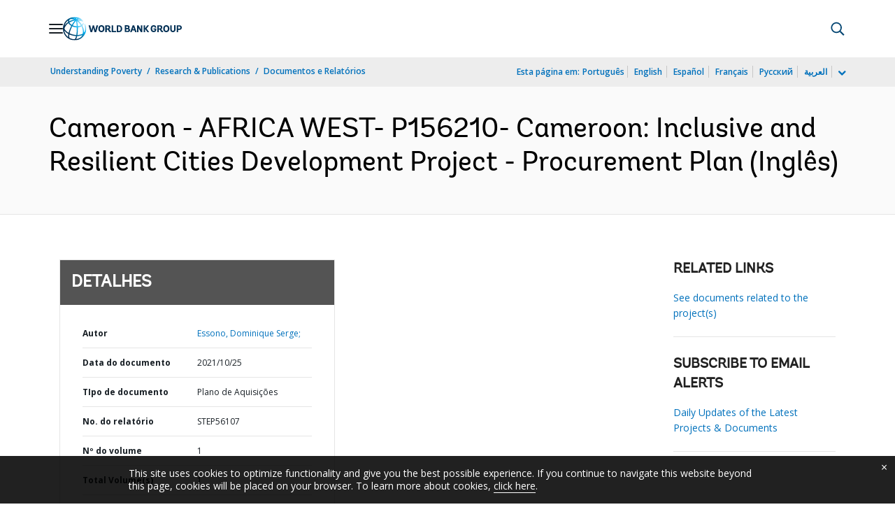

--- FILE ---
content_type: application/xml; charset=utf-8
request_url: https://search.worldbank.org/api/v3/wds?format=xml&fl=display_title,lang&guid=219801635192072693&apilang=pt
body_size: 358
content:
<?xml version="1.0" encoding="UTF-8" standalone="yes"?>
<documents rows="10" os="0" page="1" total="1">
  <doc id="33537808">
    <id>33537808</id>
    <lang>Inglês</lang>
    <entityids>
      <entityid>090224b088ad0a6a_1_0</entityid>
    </entityids>
    <display_title>Cameroon - AFRICA WEST- P156210- Cameroon: Inclusive and Resilient Cities Development Project - Procurement Plan</display_title>
    <pdfurl>http://documents.worldbank.org/curated/en/219801635192072693/pdf/Cameroon-AFRICA-WEST-P156210-Cameroon-Inclusive-and-Resilient-Cities-Development-Project-Procurement-Plan.pdf</pdfurl>
    <guid>219801635192072693</guid>
    <url>https://www.worldbank.org/curated/pt/219801635192072693</url>
  </doc>
</documents>